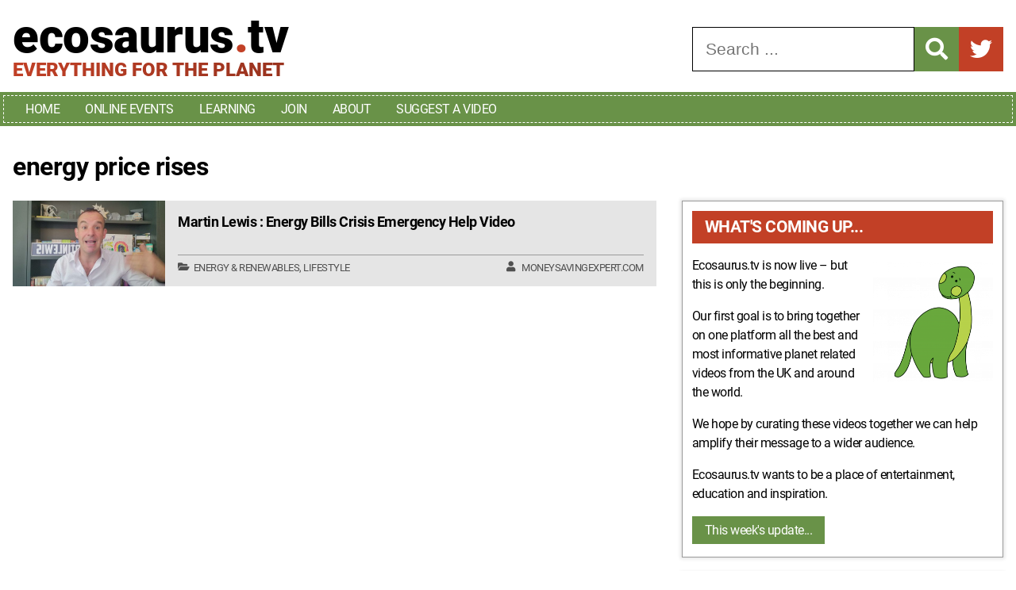

--- FILE ---
content_type: text/html; charset=UTF-8
request_url: https://ecosaurus.tv/tag/energy-price-rises/
body_size: 13661
content:
<!doctype html><html lang="en-GB"><head><meta charset="UTF-8"><meta name="viewport" content="width=device-width, initial-scale=1"><link rel="profile" href="https://gmpg.org/xfn/11"><title>energy price rises | Ecosaurus.tv</title><meta name='robots' content='max-image-preview:large' /><link rel='dns-prefetch' href='//www.googletagmanager.com' /><link rel='dns-prefetch' href='//use.fontawesome.com' /><link rel="alternate" type="application/rss+xml" title="Ecosaurus.tv &raquo; Feed" href="https://ecosaurus.tv/feed/" /><link rel="alternate" type="application/rss+xml" title="Ecosaurus.tv &raquo; Comments Feed" href="https://ecosaurus.tv/comments/feed/" /><link rel="alternate" type="application/rss+xml" title="Ecosaurus.tv &raquo; energy price rises Tag Feed" href="https://ecosaurus.tv/tag/energy-price-rises/feed/" /><style id='wp-img-auto-sizes-contain-inline-css'>img:is([sizes=auto i],[sizes^="auto," i]){contain-intrinsic-size:3000px 1500px}
/*# sourceURL=wp-img-auto-sizes-contain-inline-css */</style><link data-optimized="1" rel='stylesheet' id='wp-block-library-css' href='https://ecosaurus.tv/wp-content/litespeed/css/a61865a3764de007ecaec1cd9536f50b.css?ver=6f50b' media='all' /><style id='wp-block-heading-inline-css'>h1:where(.wp-block-heading).has-background,h2:where(.wp-block-heading).has-background,h3:where(.wp-block-heading).has-background,h4:where(.wp-block-heading).has-background,h5:where(.wp-block-heading).has-background,h6:where(.wp-block-heading).has-background{padding:1.25em 2.375em}h1.has-text-align-left[style*=writing-mode]:where([style*=vertical-lr]),h1.has-text-align-right[style*=writing-mode]:where([style*=vertical-rl]),h2.has-text-align-left[style*=writing-mode]:where([style*=vertical-lr]),h2.has-text-align-right[style*=writing-mode]:where([style*=vertical-rl]),h3.has-text-align-left[style*=writing-mode]:where([style*=vertical-lr]),h3.has-text-align-right[style*=writing-mode]:where([style*=vertical-rl]),h4.has-text-align-left[style*=writing-mode]:where([style*=vertical-lr]),h4.has-text-align-right[style*=writing-mode]:where([style*=vertical-rl]),h5.has-text-align-left[style*=writing-mode]:where([style*=vertical-lr]),h5.has-text-align-right[style*=writing-mode]:where([style*=vertical-rl]),h6.has-text-align-left[style*=writing-mode]:where([style*=vertical-lr]),h6.has-text-align-right[style*=writing-mode]:where([style*=vertical-rl]){rotate:180deg}
/*# sourceURL=https://ecosaurus.tv/wp-includes/blocks/heading/style.min.css */</style><style id='wp-block-image-inline-css'>.wp-block-image>a,.wp-block-image>figure>a{display:inline-block}.wp-block-image img{box-sizing:border-box;height:auto;max-width:100%;vertical-align:bottom}@media not (prefers-reduced-motion){.wp-block-image img.hide{visibility:hidden}.wp-block-image img.show{animation:show-content-image .4s}}.wp-block-image[style*=border-radius] img,.wp-block-image[style*=border-radius]>a{border-radius:inherit}.wp-block-image.has-custom-border img{box-sizing:border-box}.wp-block-image.aligncenter{text-align:center}.wp-block-image.alignfull>a,.wp-block-image.alignwide>a{width:100%}.wp-block-image.alignfull img,.wp-block-image.alignwide img{height:auto;width:100%}.wp-block-image .aligncenter,.wp-block-image .alignleft,.wp-block-image .alignright,.wp-block-image.aligncenter,.wp-block-image.alignleft,.wp-block-image.alignright{display:table}.wp-block-image .aligncenter>figcaption,.wp-block-image .alignleft>figcaption,.wp-block-image .alignright>figcaption,.wp-block-image.aligncenter>figcaption,.wp-block-image.alignleft>figcaption,.wp-block-image.alignright>figcaption{caption-side:bottom;display:table-caption}.wp-block-image .alignleft{float:left;margin:.5em 1em .5em 0}.wp-block-image .alignright{float:right;margin:.5em 0 .5em 1em}.wp-block-image .aligncenter{margin-left:auto;margin-right:auto}.wp-block-image :where(figcaption){margin-bottom:1em;margin-top:.5em}.wp-block-image.is-style-circle-mask img{border-radius:9999px}@supports ((-webkit-mask-image:none) or (mask-image:none)) or (-webkit-mask-image:none){.wp-block-image.is-style-circle-mask img{border-radius:0;-webkit-mask-image:url('data:image/svg+xml;utf8,<svg viewBox="0 0 100 100" xmlns="http://www.w3.org/2000/svg"><circle cx="50" cy="50" r="50"/></svg>');mask-image:url('data:image/svg+xml;utf8,<svg viewBox="0 0 100 100" xmlns="http://www.w3.org/2000/svg"><circle cx="50" cy="50" r="50"/></svg>');mask-mode:alpha;-webkit-mask-position:center;mask-position:center;-webkit-mask-repeat:no-repeat;mask-repeat:no-repeat;-webkit-mask-size:contain;mask-size:contain}}:root :where(.wp-block-image.is-style-rounded img,.wp-block-image .is-style-rounded img){border-radius:9999px}.wp-block-image figure{margin:0}.wp-lightbox-container{display:flex;flex-direction:column;position:relative}.wp-lightbox-container img{cursor:zoom-in}.wp-lightbox-container img:hover+button{opacity:1}.wp-lightbox-container button{align-items:center;backdrop-filter:blur(16px) saturate(180%);background-color:#5a5a5a40;border:none;border-radius:4px;cursor:zoom-in;display:flex;height:20px;justify-content:center;opacity:0;padding:0;position:absolute;right:16px;text-align:center;top:16px;width:20px;z-index:100}@media not (prefers-reduced-motion){.wp-lightbox-container button{transition:opacity .2s ease}}.wp-lightbox-container button:focus-visible{outline:3px auto #5a5a5a40;outline:3px auto -webkit-focus-ring-color;outline-offset:3px}.wp-lightbox-container button:hover{cursor:pointer;opacity:1}.wp-lightbox-container button:focus{opacity:1}.wp-lightbox-container button:focus,.wp-lightbox-container button:hover,.wp-lightbox-container button:not(:hover):not(:active):not(.has-background){background-color:#5a5a5a40;border:none}.wp-lightbox-overlay{box-sizing:border-box;cursor:zoom-out;height:100vh;left:0;overflow:hidden;position:fixed;top:0;visibility:hidden;width:100%;z-index:100000}.wp-lightbox-overlay .close-button{align-items:center;cursor:pointer;display:flex;justify-content:center;min-height:40px;min-width:40px;padding:0;position:absolute;right:calc(env(safe-area-inset-right) + 16px);top:calc(env(safe-area-inset-top) + 16px);z-index:5000000}.wp-lightbox-overlay .close-button:focus,.wp-lightbox-overlay .close-button:hover,.wp-lightbox-overlay .close-button:not(:hover):not(:active):not(.has-background){background:none;border:none}.wp-lightbox-overlay .lightbox-image-container{height:var(--wp--lightbox-container-height);left:50%;overflow:hidden;position:absolute;top:50%;transform:translate(-50%,-50%);transform-origin:top left;width:var(--wp--lightbox-container-width);z-index:9999999999}.wp-lightbox-overlay .wp-block-image{align-items:center;box-sizing:border-box;display:flex;height:100%;justify-content:center;margin:0;position:relative;transform-origin:0 0;width:100%;z-index:3000000}.wp-lightbox-overlay .wp-block-image img{height:var(--wp--lightbox-image-height);min-height:var(--wp--lightbox-image-height);min-width:var(--wp--lightbox-image-width);width:var(--wp--lightbox-image-width)}.wp-lightbox-overlay .wp-block-image figcaption{display:none}.wp-lightbox-overlay button{background:none;border:none}.wp-lightbox-overlay .scrim{background-color:#fff;height:100%;opacity:.9;position:absolute;width:100%;z-index:2000000}.wp-lightbox-overlay.active{visibility:visible}@media not (prefers-reduced-motion){.wp-lightbox-overlay.active{animation:turn-on-visibility .25s both}.wp-lightbox-overlay.active img{animation:turn-on-visibility .35s both}.wp-lightbox-overlay.show-closing-animation:not(.active){animation:turn-off-visibility .35s both}.wp-lightbox-overlay.show-closing-animation:not(.active) img{animation:turn-off-visibility .25s both}.wp-lightbox-overlay.zoom.active{animation:none;opacity:1;visibility:visible}.wp-lightbox-overlay.zoom.active .lightbox-image-container{animation:lightbox-zoom-in .4s}.wp-lightbox-overlay.zoom.active .lightbox-image-container img{animation:none}.wp-lightbox-overlay.zoom.active .scrim{animation:turn-on-visibility .4s forwards}.wp-lightbox-overlay.zoom.show-closing-animation:not(.active){animation:none}.wp-lightbox-overlay.zoom.show-closing-animation:not(.active) .lightbox-image-container{animation:lightbox-zoom-out .4s}.wp-lightbox-overlay.zoom.show-closing-animation:not(.active) .lightbox-image-container img{animation:none}.wp-lightbox-overlay.zoom.show-closing-animation:not(.active) .scrim{animation:turn-off-visibility .4s forwards}}@keyframes show-content-image{0%{visibility:hidden}99%{visibility:hidden}to{visibility:visible}}@keyframes turn-on-visibility{0%{opacity:0}to{opacity:1}}@keyframes turn-off-visibility{0%{opacity:1;visibility:visible}99%{opacity:0;visibility:visible}to{opacity:0;visibility:hidden}}@keyframes lightbox-zoom-in{0%{transform:translate(calc((-100vw + var(--wp--lightbox-scrollbar-width))/2 + var(--wp--lightbox-initial-left-position)),calc(-50vh + var(--wp--lightbox-initial-top-position))) scale(var(--wp--lightbox-scale))}to{transform:translate(-50%,-50%) scale(1)}}@keyframes lightbox-zoom-out{0%{transform:translate(-50%,-50%) scale(1);visibility:visible}99%{visibility:visible}to{transform:translate(calc((-100vw + var(--wp--lightbox-scrollbar-width))/2 + var(--wp--lightbox-initial-left-position)),calc(-50vh + var(--wp--lightbox-initial-top-position))) scale(var(--wp--lightbox-scale));visibility:hidden}}
/*# sourceURL=https://ecosaurus.tv/wp-includes/blocks/image/style.min.css */</style><style id='wp-block-image-theme-inline-css'>:root :where(.wp-block-image figcaption){color:#555;font-size:13px;text-align:center}.is-dark-theme :root :where(.wp-block-image figcaption){color:#ffffffa6}.wp-block-image{margin:0 0 1em}
/*# sourceURL=https://ecosaurus.tv/wp-includes/blocks/image/theme.min.css */</style><style id='wp-block-paragraph-inline-css'>.is-small-text{font-size:.875em}.is-regular-text{font-size:1em}.is-large-text{font-size:2.25em}.is-larger-text{font-size:3em}.has-drop-cap:not(:focus):first-letter{float:left;font-size:8.4em;font-style:normal;font-weight:100;line-height:.68;margin:.05em .1em 0 0;text-transform:uppercase}body.rtl .has-drop-cap:not(:focus):first-letter{float:none;margin-left:.1em}p.has-drop-cap.has-background{overflow:hidden}:root :where(p.has-background){padding:1.25em 2.375em}:where(p.has-text-color:not(.has-link-color)) a{color:inherit}p.has-text-align-left[style*="writing-mode:vertical-lr"],p.has-text-align-right[style*="writing-mode:vertical-rl"]{rotate:180deg}
/*# sourceURL=https://ecosaurus.tv/wp-includes/blocks/paragraph/style.min.css */</style><style id='global-styles-inline-css'>:root{--wp--preset--aspect-ratio--square: 1;--wp--preset--aspect-ratio--4-3: 4/3;--wp--preset--aspect-ratio--3-4: 3/4;--wp--preset--aspect-ratio--3-2: 3/2;--wp--preset--aspect-ratio--2-3: 2/3;--wp--preset--aspect-ratio--16-9: 16/9;--wp--preset--aspect-ratio--9-16: 9/16;--wp--preset--color--black: #000000;--wp--preset--color--cyan-bluish-gray: #abb8c3;--wp--preset--color--white: #ffffff;--wp--preset--color--pale-pink: #f78da7;--wp--preset--color--vivid-red: #cf2e2e;--wp--preset--color--luminous-vivid-orange: #ff6900;--wp--preset--color--luminous-vivid-amber: #fcb900;--wp--preset--color--light-green-cyan: #7bdcb5;--wp--preset--color--vivid-green-cyan: #00d084;--wp--preset--color--pale-cyan-blue: #8ed1fc;--wp--preset--color--vivid-cyan-blue: #0693e3;--wp--preset--color--vivid-purple: #9b51e0;--wp--preset--gradient--vivid-cyan-blue-to-vivid-purple: linear-gradient(135deg,rgb(6,147,227) 0%,rgb(155,81,224) 100%);--wp--preset--gradient--light-green-cyan-to-vivid-green-cyan: linear-gradient(135deg,rgb(122,220,180) 0%,rgb(0,208,130) 100%);--wp--preset--gradient--luminous-vivid-amber-to-luminous-vivid-orange: linear-gradient(135deg,rgb(252,185,0) 0%,rgb(255,105,0) 100%);--wp--preset--gradient--luminous-vivid-orange-to-vivid-red: linear-gradient(135deg,rgb(255,105,0) 0%,rgb(207,46,46) 100%);--wp--preset--gradient--very-light-gray-to-cyan-bluish-gray: linear-gradient(135deg,rgb(238,238,238) 0%,rgb(169,184,195) 100%);--wp--preset--gradient--cool-to-warm-spectrum: linear-gradient(135deg,rgb(74,234,220) 0%,rgb(151,120,209) 20%,rgb(207,42,186) 40%,rgb(238,44,130) 60%,rgb(251,105,98) 80%,rgb(254,248,76) 100%);--wp--preset--gradient--blush-light-purple: linear-gradient(135deg,rgb(255,206,236) 0%,rgb(152,150,240) 100%);--wp--preset--gradient--blush-bordeaux: linear-gradient(135deg,rgb(254,205,165) 0%,rgb(254,45,45) 50%,rgb(107,0,62) 100%);--wp--preset--gradient--luminous-dusk: linear-gradient(135deg,rgb(255,203,112) 0%,rgb(199,81,192) 50%,rgb(65,88,208) 100%);--wp--preset--gradient--pale-ocean: linear-gradient(135deg,rgb(255,245,203) 0%,rgb(182,227,212) 50%,rgb(51,167,181) 100%);--wp--preset--gradient--electric-grass: linear-gradient(135deg,rgb(202,248,128) 0%,rgb(113,206,126) 100%);--wp--preset--gradient--midnight: linear-gradient(135deg,rgb(2,3,129) 0%,rgb(40,116,252) 100%);--wp--preset--font-size--small: 13px;--wp--preset--font-size--medium: 20px;--wp--preset--font-size--large: 36px;--wp--preset--font-size--x-large: 42px;--wp--preset--spacing--20: 0.44rem;--wp--preset--spacing--30: 0.67rem;--wp--preset--spacing--40: 1rem;--wp--preset--spacing--50: 1.5rem;--wp--preset--spacing--60: 2.25rem;--wp--preset--spacing--70: 3.38rem;--wp--preset--spacing--80: 5.06rem;--wp--preset--shadow--natural: 6px 6px 9px rgba(0, 0, 0, 0.2);--wp--preset--shadow--deep: 12px 12px 50px rgba(0, 0, 0, 0.4);--wp--preset--shadow--sharp: 6px 6px 0px rgba(0, 0, 0, 0.2);--wp--preset--shadow--outlined: 6px 6px 0px -3px rgb(255, 255, 255), 6px 6px rgb(0, 0, 0);--wp--preset--shadow--crisp: 6px 6px 0px rgb(0, 0, 0);}:where(.is-layout-flex){gap: 0.5em;}:where(.is-layout-grid){gap: 0.5em;}body .is-layout-flex{display: flex;}.is-layout-flex{flex-wrap: wrap;align-items: center;}.is-layout-flex > :is(*, div){margin: 0;}body .is-layout-grid{display: grid;}.is-layout-grid > :is(*, div){margin: 0;}:where(.wp-block-columns.is-layout-flex){gap: 2em;}:where(.wp-block-columns.is-layout-grid){gap: 2em;}:where(.wp-block-post-template.is-layout-flex){gap: 1.25em;}:where(.wp-block-post-template.is-layout-grid){gap: 1.25em;}.has-black-color{color: var(--wp--preset--color--black) !important;}.has-cyan-bluish-gray-color{color: var(--wp--preset--color--cyan-bluish-gray) !important;}.has-white-color{color: var(--wp--preset--color--white) !important;}.has-pale-pink-color{color: var(--wp--preset--color--pale-pink) !important;}.has-vivid-red-color{color: var(--wp--preset--color--vivid-red) !important;}.has-luminous-vivid-orange-color{color: var(--wp--preset--color--luminous-vivid-orange) !important;}.has-luminous-vivid-amber-color{color: var(--wp--preset--color--luminous-vivid-amber) !important;}.has-light-green-cyan-color{color: var(--wp--preset--color--light-green-cyan) !important;}.has-vivid-green-cyan-color{color: var(--wp--preset--color--vivid-green-cyan) !important;}.has-pale-cyan-blue-color{color: var(--wp--preset--color--pale-cyan-blue) !important;}.has-vivid-cyan-blue-color{color: var(--wp--preset--color--vivid-cyan-blue) !important;}.has-vivid-purple-color{color: var(--wp--preset--color--vivid-purple) !important;}.has-black-background-color{background-color: var(--wp--preset--color--black) !important;}.has-cyan-bluish-gray-background-color{background-color: var(--wp--preset--color--cyan-bluish-gray) !important;}.has-white-background-color{background-color: var(--wp--preset--color--white) !important;}.has-pale-pink-background-color{background-color: var(--wp--preset--color--pale-pink) !important;}.has-vivid-red-background-color{background-color: var(--wp--preset--color--vivid-red) !important;}.has-luminous-vivid-orange-background-color{background-color: var(--wp--preset--color--luminous-vivid-orange) !important;}.has-luminous-vivid-amber-background-color{background-color: var(--wp--preset--color--luminous-vivid-amber) !important;}.has-light-green-cyan-background-color{background-color: var(--wp--preset--color--light-green-cyan) !important;}.has-vivid-green-cyan-background-color{background-color: var(--wp--preset--color--vivid-green-cyan) !important;}.has-pale-cyan-blue-background-color{background-color: var(--wp--preset--color--pale-cyan-blue) !important;}.has-vivid-cyan-blue-background-color{background-color: var(--wp--preset--color--vivid-cyan-blue) !important;}.has-vivid-purple-background-color{background-color: var(--wp--preset--color--vivid-purple) !important;}.has-black-border-color{border-color: var(--wp--preset--color--black) !important;}.has-cyan-bluish-gray-border-color{border-color: var(--wp--preset--color--cyan-bluish-gray) !important;}.has-white-border-color{border-color: var(--wp--preset--color--white) !important;}.has-pale-pink-border-color{border-color: var(--wp--preset--color--pale-pink) !important;}.has-vivid-red-border-color{border-color: var(--wp--preset--color--vivid-red) !important;}.has-luminous-vivid-orange-border-color{border-color: var(--wp--preset--color--luminous-vivid-orange) !important;}.has-luminous-vivid-amber-border-color{border-color: var(--wp--preset--color--luminous-vivid-amber) !important;}.has-light-green-cyan-border-color{border-color: var(--wp--preset--color--light-green-cyan) !important;}.has-vivid-green-cyan-border-color{border-color: var(--wp--preset--color--vivid-green-cyan) !important;}.has-pale-cyan-blue-border-color{border-color: var(--wp--preset--color--pale-cyan-blue) !important;}.has-vivid-cyan-blue-border-color{border-color: var(--wp--preset--color--vivid-cyan-blue) !important;}.has-vivid-purple-border-color{border-color: var(--wp--preset--color--vivid-purple) !important;}.has-vivid-cyan-blue-to-vivid-purple-gradient-background{background: var(--wp--preset--gradient--vivid-cyan-blue-to-vivid-purple) !important;}.has-light-green-cyan-to-vivid-green-cyan-gradient-background{background: var(--wp--preset--gradient--light-green-cyan-to-vivid-green-cyan) !important;}.has-luminous-vivid-amber-to-luminous-vivid-orange-gradient-background{background: var(--wp--preset--gradient--luminous-vivid-amber-to-luminous-vivid-orange) !important;}.has-luminous-vivid-orange-to-vivid-red-gradient-background{background: var(--wp--preset--gradient--luminous-vivid-orange-to-vivid-red) !important;}.has-very-light-gray-to-cyan-bluish-gray-gradient-background{background: var(--wp--preset--gradient--very-light-gray-to-cyan-bluish-gray) !important;}.has-cool-to-warm-spectrum-gradient-background{background: var(--wp--preset--gradient--cool-to-warm-spectrum) !important;}.has-blush-light-purple-gradient-background{background: var(--wp--preset--gradient--blush-light-purple) !important;}.has-blush-bordeaux-gradient-background{background: var(--wp--preset--gradient--blush-bordeaux) !important;}.has-luminous-dusk-gradient-background{background: var(--wp--preset--gradient--luminous-dusk) !important;}.has-pale-ocean-gradient-background{background: var(--wp--preset--gradient--pale-ocean) !important;}.has-electric-grass-gradient-background{background: var(--wp--preset--gradient--electric-grass) !important;}.has-midnight-gradient-background{background: var(--wp--preset--gradient--midnight) !important;}.has-small-font-size{font-size: var(--wp--preset--font-size--small) !important;}.has-medium-font-size{font-size: var(--wp--preset--font-size--medium) !important;}.has-large-font-size{font-size: var(--wp--preset--font-size--large) !important;}.has-x-large-font-size{font-size: var(--wp--preset--font-size--x-large) !important;}
/*# sourceURL=global-styles-inline-css */</style><style id='classic-theme-styles-inline-css'>/*! This file is auto-generated */
.wp-block-button__link{color:#fff;background-color:#32373c;border-radius:9999px;box-shadow:none;text-decoration:none;padding:calc(.667em + 2px) calc(1.333em + 2px);font-size:1.125em}.wp-block-file__button{background:#32373c;color:#fff;text-decoration:none}
/*# sourceURL=/wp-includes/css/classic-themes.min.css */</style><style id='font-awesome-svg-styles-default-inline-css'>.svg-inline--fa {
  display: inline-block;
  height: 1em;
  overflow: visible;
  vertical-align: -.125em;
}
/*# sourceURL=font-awesome-svg-styles-default-inline-css */</style><link data-optimized="1" rel='stylesheet' id='font-awesome-svg-styles-css' href='https://ecosaurus.tv/wp-content/litespeed/css/2e67025476a51da227f159914a7e9dc8.css?ver=e9dc8' media='all' /><style id='font-awesome-svg-styles-inline-css'>.wp-block-font-awesome-icon svg::before,
   .wp-rich-text-font-awesome-icon svg::before {content: unset;}
/*# sourceURL=font-awesome-svg-styles-inline-css */</style><link data-optimized="1" rel='stylesheet' id='ecosaurustv-style-css' href='https://ecosaurus.tv/wp-content/litespeed/css/2d773a558394967d811e9c296c546571.css?ver=46571' media='all' /><link data-optimized="1" rel='stylesheet' id='ecosaurustv-fonts-css' href='https://ecosaurus.tv/wp-content/litespeed/css/df1126d0a70bef4b3a10389c3a22b318.css?ver=2b318' media='all' /><link rel='stylesheet' id='font-awesome-official-css' href='https://use.fontawesome.com/releases/v5.15.4/css/all.css' media='all' integrity="sha384-DyZ88mC6Up2uqS4h/KRgHuoeGwBcD4Ng9SiP4dIRy0EXTlnuz47vAwmeGwVChigm" crossorigin="anonymous" /><link rel='stylesheet' id='font-awesome-official-v4shim-css' href='https://use.fontawesome.com/releases/v5.15.4/css/v4-shims.css' media='all' integrity="sha384-Vq76wejb3QJM4nDatBa5rUOve+9gkegsjCebvV/9fvXlGWo4HCMR4cJZjjcF6Viv" crossorigin="anonymous" /><style id='font-awesome-official-v4shim-inline-css'>@font-face {
font-family: "FontAwesome";
font-display: block;
src: url("https://use.fontawesome.com/releases/v5.15.4/webfonts/fa-brands-400.eot"),
		url("https://use.fontawesome.com/releases/v5.15.4/webfonts/fa-brands-400.eot?#iefix") format("embedded-opentype"),
		url("https://use.fontawesome.com/releases/v5.15.4/webfonts/fa-brands-400.woff2") format("woff2"),
		url("https://use.fontawesome.com/releases/v5.15.4/webfonts/fa-brands-400.woff") format("woff"),
		url("https://use.fontawesome.com/releases/v5.15.4/webfonts/fa-brands-400.ttf") format("truetype"),
		url("https://use.fontawesome.com/releases/v5.15.4/webfonts/fa-brands-400.svg#fontawesome") format("svg");
}

@font-face {
font-family: "FontAwesome";
font-display: block;
src: url("https://use.fontawesome.com/releases/v5.15.4/webfonts/fa-solid-900.eot"),
		url("https://use.fontawesome.com/releases/v5.15.4/webfonts/fa-solid-900.eot?#iefix") format("embedded-opentype"),
		url("https://use.fontawesome.com/releases/v5.15.4/webfonts/fa-solid-900.woff2") format("woff2"),
		url("https://use.fontawesome.com/releases/v5.15.4/webfonts/fa-solid-900.woff") format("woff"),
		url("https://use.fontawesome.com/releases/v5.15.4/webfonts/fa-solid-900.ttf") format("truetype"),
		url("https://use.fontawesome.com/releases/v5.15.4/webfonts/fa-solid-900.svg#fontawesome") format("svg");
}

@font-face {
font-family: "FontAwesome";
font-display: block;
src: url("https://use.fontawesome.com/releases/v5.15.4/webfonts/fa-regular-400.eot"),
		url("https://use.fontawesome.com/releases/v5.15.4/webfonts/fa-regular-400.eot?#iefix") format("embedded-opentype"),
		url("https://use.fontawesome.com/releases/v5.15.4/webfonts/fa-regular-400.woff2") format("woff2"),
		url("https://use.fontawesome.com/releases/v5.15.4/webfonts/fa-regular-400.woff") format("woff"),
		url("https://use.fontawesome.com/releases/v5.15.4/webfonts/fa-regular-400.ttf") format("truetype"),
		url("https://use.fontawesome.com/releases/v5.15.4/webfonts/fa-regular-400.svg#fontawesome") format("svg");
unicode-range: U+F004-F005,U+F007,U+F017,U+F022,U+F024,U+F02E,U+F03E,U+F044,U+F057-F059,U+F06E,U+F070,U+F075,U+F07B-F07C,U+F080,U+F086,U+F089,U+F094,U+F09D,U+F0A0,U+F0A4-F0A7,U+F0C5,U+F0C7-F0C8,U+F0E0,U+F0EB,U+F0F3,U+F0F8,U+F0FE,U+F111,U+F118-F11A,U+F11C,U+F133,U+F144,U+F146,U+F14A,U+F14D-F14E,U+F150-F152,U+F15B-F15C,U+F164-F165,U+F185-F186,U+F191-F192,U+F1AD,U+F1C1-F1C9,U+F1CD,U+F1D8,U+F1E3,U+F1EA,U+F1F6,U+F1F9,U+F20A,U+F247-F249,U+F24D,U+F254-F25B,U+F25D,U+F267,U+F271-F274,U+F279,U+F28B,U+F28D,U+F2B5-F2B6,U+F2B9,U+F2BB,U+F2BD,U+F2C1-F2C2,U+F2D0,U+F2D2,U+F2DC,U+F2ED,U+F328,U+F358-F35B,U+F3A5,U+F3D1,U+F410,U+F4AD;
}
/*# sourceURL=font-awesome-official-v4shim-inline-css */</style> <script data-optimized="1" src="https://ecosaurus.tv/wp-content/litespeed/js/4aeb2422068a181e62a5729d98a675b5.js?ver=675b5" id="cwnmenu-js" type="6b7f4bec050f26de2d2b57fc-text/javascript"></script> <script src="https://ecosaurus.tv/wp-includes/js/jquery/jquery.min.js" id="jquery-core-js" type="6b7f4bec050f26de2d2b57fc-text/javascript"></script> <script data-optimized="1" src="https://ecosaurus.tv/wp-content/litespeed/js/851f6a135ac5f82e144ac5fc0cab2568.js?ver=b2568" id="jquery-migrate-js" type="6b7f4bec050f26de2d2b57fc-text/javascript"></script> <script id="cwn_lazyload-js-extra" type="6b7f4bec050f26de2d2b57fc-text/javascript">var cwn_lazyload_params = {"ajaxurl":"https://ecosaurus.tv/wp-admin/admin-ajax.php","posts":"{\"tag\":\"energy-price-rises\",\"error\":\"\",\"m\":\"\",\"p\":0,\"post_parent\":\"\",\"subpost\":\"\",\"subpost_id\":\"\",\"attachment\":\"\",\"attachment_id\":0,\"name\":\"\",\"pagename\":\"\",\"page_id\":0,\"second\":\"\",\"minute\":\"\",\"hour\":\"\",\"day\":0,\"monthnum\":0,\"year\":0,\"w\":0,\"category_name\":\"\",\"cat\":\"\",\"tag_id\":191,\"author\":\"\",\"author_name\":\"\",\"feed\":\"\",\"tb\":\"\",\"paged\":0,\"meta_key\":\"\",\"meta_value\":\"\",\"preview\":\"\",\"s\":\"\",\"sentence\":\"\",\"title\":\"\",\"fields\":\"all\",\"menu_order\":\"\",\"embed\":\"\",\"category__in\":[],\"category__not_in\":[],\"category__and\":[],\"post__in\":[],\"post__not_in\":[],\"post_name__in\":[],\"tag__in\":[],\"tag__not_in\":[],\"tag__and\":[],\"tag_slug__in\":[\"energy-price-rises\"],\"tag_slug__and\":[],\"post_parent__in\":[],\"post_parent__not_in\":[],\"author__in\":[],\"author__not_in\":[],\"search_columns\":[],\"post_type\":[\"post\",\"ecotv_vids\",\"ecotv_events\"],\"ignore_sticky_posts\":false,\"suppress_filters\":false,\"cache_results\":true,\"update_post_term_cache\":true,\"update_menu_item_cache\":false,\"lazy_load_term_meta\":true,\"update_post_meta_cache\":true,\"posts_per_page\":10,\"nopaging\":false,\"comments_per_page\":\"50\",\"no_found_rows\":false,\"order\":\"DESC\"}","current_page":"1","max_page":"1"};
//# sourceURL=cwn_lazyload-js-extra</script> <script data-optimized="1" src="https://ecosaurus.tv/wp-content/litespeed/js/d2526611169b1dbd3202b5e327f5c6e1.js?ver=5c6e1" id="cwn_lazyload-js" type="6b7f4bec050f26de2d2b57fc-text/javascript"></script> 
 <script src="https://www.googletagmanager.com/gtag/js?id=G-ER2EBKPW87" id="google_gtagjs-js" async type="6b7f4bec050f26de2d2b57fc-text/javascript"></script> <script id="google_gtagjs-js-after" type="6b7f4bec050f26de2d2b57fc-text/javascript">window.dataLayer = window.dataLayer || [];function gtag(){dataLayer.push(arguments);}
gtag("set","linker",{"domains":["ecosaurus.tv"]});
gtag("js", new Date());
gtag("set", "developer_id.dZTNiMT", true);
gtag("config", "G-ER2EBKPW87");
//# sourceURL=google_gtagjs-js-after</script> <link rel="https://api.w.org/" href="https://ecosaurus.tv/wp-json/" /><link rel="alternate" title="JSON" type="application/json" href="https://ecosaurus.tv/wp-json/wp/v2/tags/191" /><link rel="EditURI" type="application/rsd+xml" title="RSD" href="https://ecosaurus.tv/xmlrpc.php?rsd" /><meta name="generator" content="WordPress 6.9" /><meta name="generator" content="Site Kit by Google 1.170.0" /><link rel="canonical" href="https://ecosaurus.tv/tag/energy-price-rises/" /> <script type="application/ld+json">{"@context":"https:\/\/schema.org","@graph":[{"@type":"Organization","@id":"https:\/\/ecosaurus.tv\/#schema-publishing-organization","url":"https:\/\/ecosaurus.tv","name":"Ecoasaurus"},{"@type":"WebSite","@id":"https:\/\/ecosaurus.tv\/#schema-website","url":"https:\/\/ecosaurus.tv","name":"Ecosaurus.tv","encoding":"UTF-8","potentialAction":{"@type":"SearchAction","target":"https:\/\/ecosaurus.tv\/search\/{search_term_string}\/","query-input":"required name=search_term_string"}},{"@type":"CollectionPage","@id":"https:\/\/ecosaurus.tv\/tag\/energy-price-rises\/#schema-webpage","isPartOf":{"@id":"https:\/\/ecosaurus.tv\/#schema-website"},"publisher":{"@id":"https:\/\/ecosaurus.tv\/#schema-publishing-organization"},"url":"https:\/\/ecosaurus.tv\/tag\/energy-price-rises\/","mainEntity":{"@type":"ItemList","itemListElement":[{"@type":"ListItem","position":"1","url":"https:\/\/ecosaurus.tv\/videos\/martin-lewis-energy-bills-crisis-emergency-help-video\/"}]}},{"@type":"BreadcrumbList","@id":"https:\/\/ecosaurus.tv\/tag\/energy-price-rises?tag=energy-price-rises\/#breadcrumb","itemListElement":[{"@type":"ListItem","position":1,"name":"Home","item":"https:\/\/ecosaurus.tv"},{"@type":"ListItem","position":2,"name":"Archive for energy price rises"}]}]}</script> <meta property="og:type" content="object" /><meta property="og:url" content="https://ecosaurus.tv/tag/energy-price-rises/" /><meta property="og:title" content="energy price rises | Ecosaurus.tv" /><meta name="twitter:card" content="summary" /><meta name="twitter:site" content="ecosaurustv" /><meta name="twitter:title" content="energy price rises | Ecosaurus.tv" /><link rel="icon" href="https://ecosaurus.tv/wp-content/uploads/2021/09/cropped-ecosaurus-1.jpeg-32x32.png" sizes="32x32" /><link rel="icon" href="https://ecosaurus.tv/wp-content/uploads/2021/09/cropped-ecosaurus-1.jpeg-192x192.png" sizes="192x192" /><link rel="apple-touch-icon" href="https://ecosaurus.tv/wp-content/uploads/2021/09/cropped-ecosaurus-1.jpeg-180x180.png" /><meta name="msapplication-TileImage" content="https://ecosaurus.tv/wp-content/uploads/2021/09/cropped-ecosaurus-1.jpeg-270x270.png" /></head><body class="archive tag tag-energy-price-rises tag-191 wp-embed-responsive wp-theme-ecosaurustv hfeed has-sidebar"><div id="page" class="site">
<a class="skip-link screen-reader-text" href="#primary">Skip to content</a><header id="masthead" class="site-header"><div class="site-branding"><p class="site-title"><a href="https://ecosaurus.tv/" rel="home">Ecosaurus<span>.</span>tv</a></p><p class="site-description">Everything for the planet</p></div><div class="site-action"><form action="/" method="get" class="search-form">
<label for="search">
<span class="sr-only">Search for:</span>
<input type="search" class="search-field" placeholder="Search ..." name="s" id="search" value="" />
</label>
<button type="submit" class="search-submit">
<i class="fas fa-search"></i>
</button></form><div class="social-links">
<a href="https://ecosaurus.tv/search/" rel="noopener" class="icon-link search-icon"><i class="fas fa-search"></i></a>
<a href="https://twitter.com/ecosaurustv" target="_blank" rel="noopener" class="icon-link"><i class="fab fa-twitter"></i></a></div></div></header><div class="cwn-menu"><div class="overlay"></div>
<button type="button" class="menu-toggle open-button" aria-label="Open">
<span class="menu-button-icon" role="img">
<span class="line bar-1"></span>
<span class="line bar-2"></span>
<span class="line bar-3"></span>
</span>
<strong class="label">Menu</strong>
</button><nav class="menu-wrapper">
<button type="button" class="menu-toggle close-button" aria-label="Close">
<span class="menu-button-icon" role="img">
<span class="line bar-1"></span>
<span class="line bar-2"></span>
<span class="line bar-3"></span>
</span>
<strong class="label">Close</strong>
</button><ul class='top-level-menu' id='menu-1'><li><a href='https://ecosaurus.tv/' class=' '>Home</a></li><li><a href='https://ecosaurus.tv/events/' class=' '>Online Events</a></li><li><a href='https://ecosaurus.tv/category/learning/' class=' '>Learning</a></li><li><a href='https://ecosaurus.tv/join/' class=' '>Join</a></li><li><a href='https://ecosaurus.tv/about/' class=' '>About</a></li><li><a href='https://ecosaurus.tv/suggest/' class=' '>Suggest a Video</a></li></ul></nav><div class="social-links">
<a href="https://twitter.com/ecosaurustv" target="_blank" rel="noopener" class="icon-link"><i class="fab fa-twitter"></i></a></div></div><div class="container"><header class="page-header"><h1 class="page-title">energy price rises</h1></header><div class="site-content flex-grid"><main id="primary" class="site-main"><div id="archive-list" class="flex-column"><article class="archive-entry post-468 ecotv_vids type-ecotv_vids status-publish format-video has-post-thumbnail hentry category-energy-renewables category-lifestyle tag-electricity tag-energy-efficiency tag-energy-price-rises tag-gas tag-home-energy-bills">
<a 	href="https://ecosaurus.tv/videos/martin-lewis-energy-bills-crisis-emergency-help-video/"
aria-label="Martin Lewis : Energy Bills Crisis Emergency Help Video"
title="Martin Lewis : Energy Bills Crisis Emergency Help Video"
class="archive-thumb"
style="background-image: url('https://ecosaurus.tv/wp-content/uploads/2021/09/maxresdefault-59-576x324.jpg');">
</a><div class="archive-wrapper"><header class="archive-header"><h3 class="archive-title"><a href="https://ecosaurus.tv/videos/martin-lewis-energy-bills-crisis-emergency-help-video/" rel="bookmark">Martin Lewis : Energy Bills Crisis Emergency Help Video</a></h3></header><footer class="archive-footer"><div class="archive-meta">
<span class="cat-links"><i class="fas fa-folder-open"></i><a href="https://ecosaurus.tv/category/energy-renewables/" rel="category tag">Energy &amp; Renewables</a>, <a href="https://ecosaurus.tv/category/lifestyle/" rel="category tag">Lifestyle</a></span><span class='creator'><i class='fas fa-user'></i><a href='https://ecosaurus.tv/ecotv_creators/moneysavingexpert-com/'>MoneySavingExpert.com</a></span></div></footer></div></article></div></main><div id="secondary" class="site-aside"><aside class="boxout widget"><article id="featuredpost-block_6148b15dedd4f" class="block-entry featuredpost"><header class="block-header"><h3 class='block-title'>What's coming up...</h3></header><div class="block-entry"><div class="wp-block-image"><figure class="alignright size-medium"><img data-lazyloaded="1" src="[data-uri]" decoding="async" width="300" height="300" data-src="https://ecosaurus.tv/wp-content/uploads/2021/09/ecosaurus-1.jpeg-300x300.png" alt="Ecosaurus" class="wp-image-283" data-srcset="https://ecosaurus.tv/wp-content/uploads/2021/09/ecosaurus-1.jpeg-300x300.png 300w, https://ecosaurus.tv/wp-content/uploads/2021/09/ecosaurus-1.jpeg-150x150.png 150w, https://ecosaurus.tv/wp-content/uploads/2021/09/ecosaurus-1.jpeg-768x768.png 768w, https://ecosaurus.tv/wp-content/uploads/2021/09/ecosaurus-1.jpeg-1024x1024.png 1024w, https://ecosaurus.tv/wp-content/uploads/2021/09/ecosaurus-1.jpeg-1536x1536.png 1536w, https://ecosaurus.tv/wp-content/uploads/2021/09/ecosaurus-1.jpeg.png 2048w" data-sizes="(max-width: 300px) 100vw, 300px" /></figure></div><p>Ecosaurus.tv is now live &#8211; but this is only the beginning.</p><p>Our first goal is to bring together on one platform all the best and most informative planet related videos from the UK and around the world.</p><p>We hope by curating these videos together we can help amplify their message to a wider audience.</p><p>Ecosaurus.tv wants to be a place of entertainment, education and inspiration.</p><a href="https://ecosaurus.tv/ecosaurus-tv-whats-coming-up/#more-412" class="more-link"><span aria-label="Continue reading Ecosaurus.tv &#8211; What&#8217;s coming up&#8230;">(more&hellip;)</span></a></div><footer class="block-footer">
<a href="https://ecosaurus.tv/ecosaurus-tv-whats-coming-up/" class="read-more">This week's update...</a></footer></article></aside><aside class="boxout" id="tagcloud">
<a href="https://ecosaurus.tv/tag/australia/" class="tag-cloud-link tag-link-203 tag-link-position-1" style="font-size: 9.9090909090909pt;" aria-label="Australia (3 items)">Australia</a>
<a href="https://ecosaurus.tv/tag/boris-johnson/" class="tag-cloud-link tag-link-196 tag-link-position-2" style="font-size: 12.772727272727pt;" aria-label="Boris Johnson (5 items)">Boris Johnson</a>
<a href="https://ecosaurus.tv/tag/california/" class="tag-cloud-link tag-link-149 tag-link-position-3" style="font-size: 9.9090909090909pt;" aria-label="California (3 items)">California</a>
<a href="https://ecosaurus.tv/tag/china/" class="tag-cloud-link tag-link-179 tag-link-position-4" style="font-size: 14.681818181818pt;" aria-label="China (7 items)">China</a>
<a href="https://ecosaurus.tv/tag/cybertruck/" class="tag-cloud-link tag-link-144 tag-link-position-5" style="font-size: 8pt;" aria-label="Cybertruck (2 items)">Cybertruck</a>
<a href="https://ecosaurus.tv/tag/earthshot-prize/" class="tag-cloud-link tag-link-158 tag-link-position-6" style="font-size: 11.5pt;" aria-label="Earthshot Prize (4 items)">Earthshot Prize</a>
<a href="https://ecosaurus.tv/tag/electric-cars/" class="tag-cloud-link tag-link-45 tag-link-position-7" style="font-size: 19.454545454545pt;" aria-label="electric cars (15 items)">electric cars</a>
<a href="https://ecosaurus.tv/tag/electric-vehicles/" class="tag-cloud-link tag-link-44 tag-link-position-8" style="font-size: 12.772727272727pt;" aria-label="electric vehicles (5 items)">electric vehicles</a>
<a href="https://ecosaurus.tv/tag/ethical-investing/" class="tag-cloud-link tag-link-228 tag-link-position-9" style="font-size: 9.9090909090909pt;" aria-label="ethical investing (3 items)">ethical investing</a>
<a href="https://ecosaurus.tv/tag/ethical-investments/" class="tag-cloud-link tag-link-229 tag-link-position-10" style="font-size: 9.9090909090909pt;" aria-label="ethical investments (3 items)">ethical investments</a>
<a href="https://ecosaurus.tv/tag/ev-charging/" class="tag-cloud-link tag-link-400 tag-link-position-11" style="font-size: 9.9090909090909pt;" aria-label="EV charging (3 items)">EV charging</a>
<a href="https://ecosaurus.tv/tag/evs/" class="tag-cloud-link tag-link-3 tag-link-position-12" style="font-size: 22pt;" aria-label="EVs (22 items)">EVs</a>
<a href="https://ecosaurus.tv/tag/extinction-rebellion/" class="tag-cloud-link tag-link-67 tag-link-position-13" style="font-size: 12.772727272727pt;" aria-label="Extinction Rebellion (5 items)">Extinction Rebellion</a>
<a href="https://ecosaurus.tv/tag/fridays-for-future/" class="tag-cloud-link tag-link-245 tag-link-position-14" style="font-size: 8pt;" aria-label="Fridays For Future (2 items)">Fridays For Future</a>
<a href="https://ecosaurus.tv/tag/gas-prices/" class="tag-cloud-link tag-link-194 tag-link-position-15" style="font-size: 11.5pt;" aria-label="gas prices (4 items)">gas prices</a>
<a href="https://ecosaurus.tv/tag/george-monbiot/" class="tag-cloud-link tag-link-37 tag-link-position-16" style="font-size: 11.5pt;" aria-label="George Monbiot (4 items)">George Monbiot</a>
<a href="https://ecosaurus.tv/tag/germany/" class="tag-cloud-link tag-link-160 tag-link-position-17" style="font-size: 13.886363636364pt;" aria-label="Germany (6 items)">Germany</a>
<a href="https://ecosaurus.tv/tag/green-party/" class="tag-cloud-link tag-link-176 tag-link-position-18" style="font-size: 9.9090909090909pt;" aria-label="Green Party (3 items)">Green Party</a>
<a href="https://ecosaurus.tv/tag/greenpeace/" class="tag-cloud-link tag-link-71 tag-link-position-19" style="font-size: 9.9090909090909pt;" aria-label="Greenpeace (3 items)">Greenpeace</a>
<a href="https://ecosaurus.tv/tag/greta-thunberg/" class="tag-cloud-link tag-link-244 tag-link-position-20" style="font-size: 11.5pt;" aria-label="Greta Thunberg (4 items)">Greta Thunberg</a>
<a href="https://ecosaurus.tv/tag/home-insulation/" class="tag-cloud-link tag-link-121 tag-link-position-21" style="font-size: 12.772727272727pt;" aria-label="home insulation (5 items)">home insulation</a>
<a href="https://ecosaurus.tv/tag/insulate-britain/" class="tag-cloud-link tag-link-154 tag-link-position-22" style="font-size: 16.272727272727pt;" aria-label="Insulate Britain (9 items)">Insulate Britain</a>
<a href="https://ecosaurus.tv/tag/insulation/" class="tag-cloud-link tag-link-97 tag-link-position-23" style="font-size: 11.5pt;" aria-label="insulation (4 items)">insulation</a>
<a href="https://ecosaurus.tv/tag/italy/" class="tag-cloud-link tag-link-249 tag-link-position-24" style="font-size: 9.9090909090909pt;" aria-label="Italy (3 items)">Italy</a>
<a href="https://ecosaurus.tv/tag/kenya/" class="tag-cloud-link tag-link-183 tag-link-position-25" style="font-size: 11.5pt;" aria-label="Kenya (4 items)">Kenya</a>
<a href="https://ecosaurus.tv/tag/net-zero/" class="tag-cloud-link tag-link-133 tag-link-position-26" style="font-size: 12.772727272727pt;" aria-label="net zero (5 items)">net zero</a>
<a href="https://ecosaurus.tv/tag/organic-agriculture/" class="tag-cloud-link tag-link-22 tag-link-position-27" style="font-size: 9.9090909090909pt;" aria-label="organic agriculture (3 items)">organic agriculture</a>
<a href="https://ecosaurus.tv/tag/personal-finance/" class="tag-cloud-link tag-link-230 tag-link-position-28" style="font-size: 9.9090909090909pt;" aria-label="personal finance (3 items)">personal finance</a>
<a href="https://ecosaurus.tv/tag/photovoltaics/" class="tag-cloud-link tag-link-262 tag-link-position-29" style="font-size: 8pt;" aria-label="photovoltaics (2 items)">photovoltaics</a>
<a href="https://ecosaurus.tv/tag/protest/" class="tag-cloud-link tag-link-81 tag-link-position-30" style="font-size: 15.477272727273pt;" aria-label="protest (8 items)">protest</a>
<a href="https://ecosaurus.tv/tag/recycling/" class="tag-cloud-link tag-link-180 tag-link-position-31" style="font-size: 9.9090909090909pt;" aria-label="recycling (3 items)">recycling</a>
<a href="https://ecosaurus.tv/tag/single-use-plastics/" class="tag-cloud-link tag-link-140 tag-link-position-32" style="font-size: 8pt;" aria-label="single use plastics (2 items)">single use plastics</a>
<a href="https://ecosaurus.tv/tag/solar-pvs/" class="tag-cloud-link tag-link-197 tag-link-position-33" style="font-size: 12.772727272727pt;" aria-label="solar PVs (5 items)">solar PVs</a>
<a href="https://ecosaurus.tv/tag/sustainability/" class="tag-cloud-link tag-link-38 tag-link-position-34" style="font-size: 9.9090909090909pt;" aria-label="sustainability (3 items)">sustainability</a>
<a href="https://ecosaurus.tv/tag/tesla/" class="tag-cloud-link tag-link-85 tag-link-position-35" style="font-size: 14.681818181818pt;" aria-label="Tesla (7 items)">Tesla</a>
<a href="https://ecosaurus.tv/tag/tree-planting/" class="tag-cloud-link tag-link-181 tag-link-position-36" style="font-size: 11.5pt;" aria-label="tree planting (4 items)">tree planting</a>
<a href="https://ecosaurus.tv/tag/trees/" class="tag-cloud-link tag-link-91 tag-link-position-37" style="font-size: 11.5pt;" aria-label="trees (4 items)">trees</a>
<a href="https://ecosaurus.tv/tag/usa/" class="tag-cloud-link tag-link-51 tag-link-position-38" style="font-size: 16.909090909091pt;" aria-label="USA (10 items)">USA</a>
<a href="https://ecosaurus.tv/tag/vegan/" class="tag-cloud-link tag-link-4 tag-link-position-39" style="font-size: 9.9090909090909pt;" aria-label="Vegan (3 items)">Vegan</a>
<a href="https://ecosaurus.tv/tag/wales/" class="tag-cloud-link tag-link-173 tag-link-position-40" style="font-size: 14.681818181818pt;" aria-label="Wales (7 items)">Wales</a>
<a href="https://ecosaurus.tv/tag/wildfires/" class="tag-cloud-link tag-link-148 tag-link-position-41" style="font-size: 8pt;" aria-label="wildfires (2 items)">wildfires</a>
<a href="https://ecosaurus.tv/tag/wwf/" class="tag-cloud-link tag-link-268 tag-link-position-42" style="font-size: 8pt;" aria-label="WWF (2 items)">WWF</a>
<a href="https://ecosaurus.tv/tag/xr/" class="tag-cloud-link tag-link-66 tag-link-position-43" style="font-size: 13.886363636364pt;" aria-label="XR (6 items)">XR</a>
<a href="https://ecosaurus.tv/tag/youth4climate/" class="tag-cloud-link tag-link-261 tag-link-position-44" style="font-size: 11.5pt;" aria-label="Youth4Climate (4 items)">Youth4Climate</a>
<a href="https://ecosaurus.tv/tag/youth-activist/" class="tag-cloud-link tag-link-143 tag-link-position-45" style="font-size: 8pt;" aria-label="youth activist (2 items)">youth activist</a></aside></div></div></div><footer id="colophon" class="site-footer"><div class="flex-grid container"><div class="footer-block"><div class="section-indicator"><i class="fas fa-envelope-open"></i></div><div class="widget"><h2 class="widget-title">Contact Ecosaurus</h2><div class="menu-footer-menu-1-container"><ul id="menu-footer-menu-1" class="menu"><li id="menu-item-354" class="menu-item menu-item-type-post_type menu-item-object-page menu-item-354"><a href="https://ecosaurus.tv/about/">About us</a></li></ul></div></div></div><div class="footer-block"><div class="section-indicator"><i class="fas fa-paper-plane"></i></div><div class="widget"><h2 class="widget-title">Join Ecosaurus</h2><div class="menu-footer-menu-2-container"><ul id="menu-footer-menu-2" class="menu"><li id="menu-item-379" class="menu-item menu-item-type-post_type menu-item-object-page menu-item-379"><a href="https://ecosaurus.tv/join/">Join Ecosaurus.tv</a></li><li id="menu-item-380" class="menu-item menu-item-type-post_type menu-item-object-page menu-item-380"><a href="https://ecosaurus.tv/suggest/">Suggest a Video</a></li></ul></div></div></div><div class="footer-block"><div class="section-indicator"><i class="fas fa-user-friends"></i></div><div class="widget"><h2 class="wp-block-heading">Ecosaurus Friends</h2><p>If you would like to partner with Ecosaurus.tv please get in touch...</p></div></div></div></footer></div> <script type="speculationrules">{"prefetch":[{"source":"document","where":{"and":[{"href_matches":"/*"},{"not":{"href_matches":["/wp-*.php","/wp-admin/*","/wp-content/uploads/*","/wp-content/*","/wp-content/plugins/*","/wp-content/themes/ecosaurustv/*","/*\\?(.+)"]}},{"not":{"selector_matches":"a[rel~=\"nofollow\"]"}},{"not":{"selector_matches":".no-prefetch, .no-prefetch a"}}]},"eagerness":"conservative"}]}</script> <script data-no-optimize="1" type="6b7f4bec050f26de2d2b57fc-text/javascript">window.lazyLoadOptions=Object.assign({},{threshold:300},window.lazyLoadOptions||{});!function(t,e){"object"==typeof exports&&"undefined"!=typeof module?module.exports=e():"function"==typeof define&&define.amd?define(e):(t="undefined"!=typeof globalThis?globalThis:t||self).LazyLoad=e()}(this,function(){"use strict";function e(){return(e=Object.assign||function(t){for(var e=1;e<arguments.length;e++){var n,a=arguments[e];for(n in a)Object.prototype.hasOwnProperty.call(a,n)&&(t[n]=a[n])}return t}).apply(this,arguments)}function o(t){return e({},at,t)}function l(t,e){return t.getAttribute(gt+e)}function c(t){return l(t,vt)}function s(t,e){return function(t,e,n){e=gt+e;null!==n?t.setAttribute(e,n):t.removeAttribute(e)}(t,vt,e)}function i(t){return s(t,null),0}function r(t){return null===c(t)}function u(t){return c(t)===_t}function d(t,e,n,a){t&&(void 0===a?void 0===n?t(e):t(e,n):t(e,n,a))}function f(t,e){et?t.classList.add(e):t.className+=(t.className?" ":"")+e}function _(t,e){et?t.classList.remove(e):t.className=t.className.replace(new RegExp("(^|\\s+)"+e+"(\\s+|$)")," ").replace(/^\s+/,"").replace(/\s+$/,"")}function g(t){return t.llTempImage}function v(t,e){!e||(e=e._observer)&&e.unobserve(t)}function b(t,e){t&&(t.loadingCount+=e)}function p(t,e){t&&(t.toLoadCount=e)}function n(t){for(var e,n=[],a=0;e=t.children[a];a+=1)"SOURCE"===e.tagName&&n.push(e);return n}function h(t,e){(t=t.parentNode)&&"PICTURE"===t.tagName&&n(t).forEach(e)}function a(t,e){n(t).forEach(e)}function m(t){return!!t[lt]}function E(t){return t[lt]}function I(t){return delete t[lt]}function y(e,t){var n;m(e)||(n={},t.forEach(function(t){n[t]=e.getAttribute(t)}),e[lt]=n)}function L(a,t){var o;m(a)&&(o=E(a),t.forEach(function(t){var e,n;e=a,(t=o[n=t])?e.setAttribute(n,t):e.removeAttribute(n)}))}function k(t,e,n){f(t,e.class_loading),s(t,st),n&&(b(n,1),d(e.callback_loading,t,n))}function A(t,e,n){n&&t.setAttribute(e,n)}function O(t,e){A(t,rt,l(t,e.data_sizes)),A(t,it,l(t,e.data_srcset)),A(t,ot,l(t,e.data_src))}function w(t,e,n){var a=l(t,e.data_bg_multi),o=l(t,e.data_bg_multi_hidpi);(a=nt&&o?o:a)&&(t.style.backgroundImage=a,n=n,f(t=t,(e=e).class_applied),s(t,dt),n&&(e.unobserve_completed&&v(t,e),d(e.callback_applied,t,n)))}function x(t,e){!e||0<e.loadingCount||0<e.toLoadCount||d(t.callback_finish,e)}function M(t,e,n){t.addEventListener(e,n),t.llEvLisnrs[e]=n}function N(t){return!!t.llEvLisnrs}function z(t){if(N(t)){var e,n,a=t.llEvLisnrs;for(e in a){var o=a[e];n=e,o=o,t.removeEventListener(n,o)}delete t.llEvLisnrs}}function C(t,e,n){var a;delete t.llTempImage,b(n,-1),(a=n)&&--a.toLoadCount,_(t,e.class_loading),e.unobserve_completed&&v(t,n)}function R(i,r,c){var l=g(i)||i;N(l)||function(t,e,n){N(t)||(t.llEvLisnrs={});var a="VIDEO"===t.tagName?"loadeddata":"load";M(t,a,e),M(t,"error",n)}(l,function(t){var e,n,a,o;n=r,a=c,o=u(e=i),C(e,n,a),f(e,n.class_loaded),s(e,ut),d(n.callback_loaded,e,a),o||x(n,a),z(l)},function(t){var e,n,a,o;n=r,a=c,o=u(e=i),C(e,n,a),f(e,n.class_error),s(e,ft),d(n.callback_error,e,a),o||x(n,a),z(l)})}function T(t,e,n){var a,o,i,r,c;t.llTempImage=document.createElement("IMG"),R(t,e,n),m(c=t)||(c[lt]={backgroundImage:c.style.backgroundImage}),i=n,r=l(a=t,(o=e).data_bg),c=l(a,o.data_bg_hidpi),(r=nt&&c?c:r)&&(a.style.backgroundImage='url("'.concat(r,'")'),g(a).setAttribute(ot,r),k(a,o,i)),w(t,e,n)}function G(t,e,n){var a;R(t,e,n),a=e,e=n,(t=Et[(n=t).tagName])&&(t(n,a),k(n,a,e))}function D(t,e,n){var a;a=t,(-1<It.indexOf(a.tagName)?G:T)(t,e,n)}function S(t,e,n){var a;t.setAttribute("loading","lazy"),R(t,e,n),a=e,(e=Et[(n=t).tagName])&&e(n,a),s(t,_t)}function V(t){t.removeAttribute(ot),t.removeAttribute(it),t.removeAttribute(rt)}function j(t){h(t,function(t){L(t,mt)}),L(t,mt)}function F(t){var e;(e=yt[t.tagName])?e(t):m(e=t)&&(t=E(e),e.style.backgroundImage=t.backgroundImage)}function P(t,e){var n;F(t),n=e,r(e=t)||u(e)||(_(e,n.class_entered),_(e,n.class_exited),_(e,n.class_applied),_(e,n.class_loading),_(e,n.class_loaded),_(e,n.class_error)),i(t),I(t)}function U(t,e,n,a){var o;n.cancel_on_exit&&(c(t)!==st||"IMG"===t.tagName&&(z(t),h(o=t,function(t){V(t)}),V(o),j(t),_(t,n.class_loading),b(a,-1),i(t),d(n.callback_cancel,t,e,a)))}function $(t,e,n,a){var o,i,r=(i=t,0<=bt.indexOf(c(i)));s(t,"entered"),f(t,n.class_entered),_(t,n.class_exited),o=t,i=a,n.unobserve_entered&&v(o,i),d(n.callback_enter,t,e,a),r||D(t,n,a)}function q(t){return t.use_native&&"loading"in HTMLImageElement.prototype}function H(t,o,i){t.forEach(function(t){return(a=t).isIntersecting||0<a.intersectionRatio?$(t.target,t,o,i):(e=t.target,n=t,a=o,t=i,void(r(e)||(f(e,a.class_exited),U(e,n,a,t),d(a.callback_exit,e,n,t))));var e,n,a})}function B(e,n){var t;tt&&!q(e)&&(n._observer=new IntersectionObserver(function(t){H(t,e,n)},{root:(t=e).container===document?null:t.container,rootMargin:t.thresholds||t.threshold+"px"}))}function J(t){return Array.prototype.slice.call(t)}function K(t){return t.container.querySelectorAll(t.elements_selector)}function Q(t){return c(t)===ft}function W(t,e){return e=t||K(e),J(e).filter(r)}function X(e,t){var n;(n=K(e),J(n).filter(Q)).forEach(function(t){_(t,e.class_error),i(t)}),t.update()}function t(t,e){var n,a,t=o(t);this._settings=t,this.loadingCount=0,B(t,this),n=t,a=this,Y&&window.addEventListener("online",function(){X(n,a)}),this.update(e)}var Y="undefined"!=typeof window,Z=Y&&!("onscroll"in window)||"undefined"!=typeof navigator&&/(gle|ing|ro)bot|crawl|spider/i.test(navigator.userAgent),tt=Y&&"IntersectionObserver"in window,et=Y&&"classList"in document.createElement("p"),nt=Y&&1<window.devicePixelRatio,at={elements_selector:".lazy",container:Z||Y?document:null,threshold:300,thresholds:null,data_src:"src",data_srcset:"srcset",data_sizes:"sizes",data_bg:"bg",data_bg_hidpi:"bg-hidpi",data_bg_multi:"bg-multi",data_bg_multi_hidpi:"bg-multi-hidpi",data_poster:"poster",class_applied:"applied",class_loading:"litespeed-loading",class_loaded:"litespeed-loaded",class_error:"error",class_entered:"entered",class_exited:"exited",unobserve_completed:!0,unobserve_entered:!1,cancel_on_exit:!0,callback_enter:null,callback_exit:null,callback_applied:null,callback_loading:null,callback_loaded:null,callback_error:null,callback_finish:null,callback_cancel:null,use_native:!1},ot="src",it="srcset",rt="sizes",ct="poster",lt="llOriginalAttrs",st="loading",ut="loaded",dt="applied",ft="error",_t="native",gt="data-",vt="ll-status",bt=[st,ut,dt,ft],pt=[ot],ht=[ot,ct],mt=[ot,it,rt],Et={IMG:function(t,e){h(t,function(t){y(t,mt),O(t,e)}),y(t,mt),O(t,e)},IFRAME:function(t,e){y(t,pt),A(t,ot,l(t,e.data_src))},VIDEO:function(t,e){a(t,function(t){y(t,pt),A(t,ot,l(t,e.data_src))}),y(t,ht),A(t,ct,l(t,e.data_poster)),A(t,ot,l(t,e.data_src)),t.load()}},It=["IMG","IFRAME","VIDEO"],yt={IMG:j,IFRAME:function(t){L(t,pt)},VIDEO:function(t){a(t,function(t){L(t,pt)}),L(t,ht),t.load()}},Lt=["IMG","IFRAME","VIDEO"];return t.prototype={update:function(t){var e,n,a,o=this._settings,i=W(t,o);{if(p(this,i.length),!Z&&tt)return q(o)?(e=o,n=this,i.forEach(function(t){-1!==Lt.indexOf(t.tagName)&&S(t,e,n)}),void p(n,0)):(t=this._observer,o=i,t.disconnect(),a=t,void o.forEach(function(t){a.observe(t)}));this.loadAll(i)}},destroy:function(){this._observer&&this._observer.disconnect(),K(this._settings).forEach(function(t){I(t)}),delete this._observer,delete this._settings,delete this.loadingCount,delete this.toLoadCount},loadAll:function(t){var e=this,n=this._settings;W(t,n).forEach(function(t){v(t,e),D(t,n,e)})},restoreAll:function(){var e=this._settings;K(e).forEach(function(t){P(t,e)})}},t.load=function(t,e){e=o(e);D(t,e)},t.resetStatus=function(t){i(t)},t}),function(t,e){"use strict";function n(){e.body.classList.add("litespeed_lazyloaded")}function a(){console.log("[LiteSpeed] Start Lazy Load"),o=new LazyLoad(Object.assign({},t.lazyLoadOptions||{},{elements_selector:"[data-lazyloaded]",callback_finish:n})),i=function(){o.update()},t.MutationObserver&&new MutationObserver(i).observe(e.documentElement,{childList:!0,subtree:!0,attributes:!0})}var o,i;t.addEventListener?t.addEventListener("load",a,!1):t.attachEvent("onload",a)}(window,document);</script><script src="/cdn-cgi/scripts/7d0fa10a/cloudflare-static/rocket-loader.min.js" data-cf-settings="6b7f4bec050f26de2d2b57fc-|49" defer></script><script defer src="https://static.cloudflareinsights.com/beacon.min.js/vcd15cbe7772f49c399c6a5babf22c1241717689176015" integrity="sha512-ZpsOmlRQV6y907TI0dKBHq9Md29nnaEIPlkf84rnaERnq6zvWvPUqr2ft8M1aS28oN72PdrCzSjY4U6VaAw1EQ==" data-cf-beacon='{"version":"2024.11.0","token":"a4fbdd71fe874f8eb4f3f43da1a25f44","r":1,"server_timing":{"name":{"cfCacheStatus":true,"cfEdge":true,"cfExtPri":true,"cfL4":true,"cfOrigin":true,"cfSpeedBrain":true},"location_startswith":null}}' crossorigin="anonymous"></script>
</body></html>
<!-- Page optimized by LiteSpeed Cache @2026-01-20 14:54:44 -->

<!-- Page cached by LiteSpeed Cache 7.7 on 2026-01-20 14:54:44 -->

--- FILE ---
content_type: text/css
request_url: https://ecosaurus.tv/wp-content/litespeed/css/2d773a558394967d811e9c296c546571.css?ver=46571
body_size: 4300
content:
ul:not([class])>li{position:relative}ul:not([class])>li::before{width:1em;height:1em;position:absolute;left:-1.5em;display:inline-block;text-align:center;content:"\f0c8";margin-top:0.1875em;font-family:"Font Awesome 5 Free";line-height:1;font-weight:900;color:#699248}ol>li{position:relative}ol>li::before{width:1em;height:1em;position:absolute;left:-1.5em;display:inline-block;text-align:center;line-height:1;margin-top:0.125em;color:#699248;content:counter(item) ". ";counter-increment:item;font-weight:700}.grid,.flex-grid,.flex-column{gap:1.25rem;margin-bottom:1.25rem}.wrap.grid,.wrap.flex-grid,.wrap.flex-column{-ms-flex-wrap:wrap;flex-wrap:wrap}.boxout.widget,.post-actions,.archive-list{gap:12px;display:-webkit-box;display:-ms-flexbox;display:flex;-webkit-box-orient:vertical;-webkit-box-direction:normal;-ms-flex-direction:column;flex-direction:column}.boxout.widget .block-title,.post-actions .block-title,.archive-list .block-title,.boxout.widget .site-aside h2,.site-aside .boxout.widget h2,.post-actions .site-aside h2,.site-aside .post-actions h2,.archive-list .site-aside h2,.site-aside .archive-list h2{margin:0;-webkit-box-flex:0;-ms-flex:0 0 auto;flex:0 0 auto}.archive-entry .archive-meta,.single .entry-meta{text-transform:uppercase;font-size:0.813rem;color:rgba(0,0,0,0.65)}.archive-entry .archive-meta a,.single .entry-meta a{color:inherit;text-decoration:none}.archive-entry .archive-meta a:hover,.single .entry-meta a:hover{color:black}.archive-entry .archive-meta span,.single .entry-meta span{position:relative;padding-left:1.5em}.archive-entry .archive-meta span i,.single .entry-meta span i{left:0;top:0;position:absolute}.archive-entry .archive-meta span em,.single .entry-meta span em,.archive-entry .archive-meta span strong,.single .entry-meta span strong{display:inline-block;margin:0 0.313rem;font-style:normal}.lazyload-more,.entry-footer .post-edit-link{background-color:black;display:inline-block;padding:0.5em 1em;color:white;text-transform:uppercase;text-decoration:none;font-size:0.75rem;border:unset;-webkit-transition:all 0.2s ease-in-out;transition:all 0.2s ease-in-out;-webkit-backface-visibility:hidden;backface-visibility:hidden;-webkit-transform-style:preserve-3d;transform-style:preserve-3d;-webkit-transform:scale(1) translateZ(0);transform:scale(1) translateZ(0);line-height:1.5}.lazyload-more:hover,.entry-footer .post-edit-link:hover{background-color:#C24026;-webkit-transform:scale(1.05) translateZ(0);transform:scale(1.05) translateZ(0);-webkit-box-shadow:3px 3px 0 rgba(0,0,0,0.2);box-shadow:3px 3px 0 rgba(0,0,0,0.2)}.seperator-block,.site-footer,.cwn-menu{outline-offset:-5px;outline:1px dashed white}*,*:before,*:after{-webkit-box-sizing:border-box;box-sizing:border-box}html{font-family:sans-serif;line-height:1.15;-webkit-text-size-adjust:100%;-ms-text-size-adjust:100%;-ms-overflow-style:scrollbar;height:100%}body{padding:0;margin:0;text-align:left;line-height:1.2;background-color:#fff;font-family:"Roboto",sans-serif;font-size:16px;overflow-x:hidden;height:100%;letter-spacing:-0.5px}body.logged-in{height:calc(100%-32px)}.container,.site-header,.menu-wrapper{max-width:80rem;margin:0 auto;padding:0 1rem}.seperator-block{background:#699248;background:radial-gradient(circle, #82af5e, #699248);margin-bottom:1.25rem;height:30px}.site-main{-ms-flex-preferred-size:100%;flex-basis:100%}@media screen and (min-width: 992px){.site-main{-ms-flex-preferred-size:66.66%;flex-basis:66.66%;margin-right:2rem;-webkit-box-flex:1;-ms-flex-positive:1;flex-grow:1}}.grid{display:-ms-grid;display:grid;-ms-grid-columns:(minmax(0, 1fr))[1];grid-template-columns:repeat(1, minmax(0, 1fr))}@media only screen and (min-width: 576px){.grid.columns-2,.grid.columns-4{-ms-grid-columns:(minmax(0, 1fr))[2];grid-template-columns:repeat(2, minmax(0, 1fr))}.grid.columns-3{-ms-grid-columns:(minmax(0, 1fr))[3];grid-template-columns:repeat(3, minmax(0, 1fr))}}.flex-grid{display:-webkit-box;display:-ms-flexbox;display:flex;-ms-flex-wrap:wrap;flex-wrap:wrap}@media screen and (min-width: 992px){.flex-grid{-ms-flex-wrap:nowrap;flex-wrap:nowrap}}.flex-column{display:-webkit-box;display:-ms-flexbox;display:flex;-webkit-box-orient:vertical;-webkit-box-direction:normal;-ms-flex-direction:column;flex-direction:column}.sr-only{position:absolute;width:1px;height:1px;padding:0;margin:-1px;overflow:hidden;clip:rect(0, 0, 0, 0);border:0}.skip-to-content-link{background:#699248;color:white;height:1.5rem;left:50%;top:-2.5rem;padding:0.5rem 1rem;position:absolute;-webkit-transform:translateY(0%);transform:translateY(0%);-webkit-transition:-webkit-transform 0.3s;transition:-webkit-transform 0.3s;transition:transform 0.3s;transition:transform 0.3s, -webkit-transform 0.3s}.skip-to-content-link:focus{-webkit-transform:translateY(100%);transform:translateY(100%)}h1,h2,h3,h4,h5,h6{margin:0 0 1rem 0;padding:0;line-height:1.2}h1.block-title,h2.block-title,.site-aside h2,h3.block-title,h4.block-title,h5.block-title,h6.block-title{background:black;color:white;padding:.5rem 1rem;font-size:1.313rem;text-transform:uppercase;margin-bottom:0}h1.block-title a,h1.block-title a:hover,h2.block-title a,.site-aside h2 a,h2.block-title a:hover,.site-aside h2 a:hover,h3.block-title a,h3.block-title a:hover,h4.block-title a,h4.block-title a:hover,h5.block-title a,h5.block-title a:hover,h6.block-title a,h6.block-title a:hover{display:-webkit-box;display:-ms-flexbox;display:flex;-webkit-box-align:center;-ms-flex-align:center;align-items:center;-webkit-box-pack:justify;-ms-flex-pack:justify;justify-content:space-between;color:inherit;text-decoration:none}.page-title a{color:black}.page-title a span{color:#699248}.page-title a:hover{color:black}.page-title a:hover span{color:#C24026}h3{font-size:1.125rem}p{margin:0 0 1rem 0;padding:0;line-height:1.5}blockquote{padding-left:1.25rem;border-left:4px solid #1e1e1e;font-size:1.125rem;font-style:italic;color:rgba(0,0,0,0.65);margin:1.5rem 0 1.5rem 20px}blockquote p{margin:0 0 0.5rem 0}a{text-decoration:none;color:#C24026}a:hover,a:focus{color:#699248}a:visited{color:#97321e}hr,.wp-block-separator{border:none;opacity:1;margin-bottom:1.25rem;height:1px;border:1px dashed #699248}.wp-block-separator:not(.is-style-wide):not(.is-style-dots){width:100%}.boxout{background:#fff;border:1px solid #9A9A9A;-webkit-box-shadow:0px 0px 4px 2px #0000001A;box-shadow:0px 0px 4px 2px #0000001A;padding:.75rem;margin-bottom:1.25rem}.boxout.widget *:last-child{margin-bottom:0}.boxout:empty{display:none}img,svg{display:block;height:auto;max-width:100%}iframe{border:0}.wp-block-button__link,.search-form .search-submit,a.icon-link.search-icon,.read-more,.icon-button,a.icon-link,.lazyload-more,.entry-footer .post-edit-link{color:white;border:unset;-webkit-transition:all 0.2s ease-in-out;transition:all 0.2s ease-in-out;-webkit-backface-visibility:hidden;backface-visibility:hidden;-webkit-transform-style:preserve-3d;transform-style:preserve-3d;-webkit-transform:scale(1) translateZ(0);transform:scale(1) translateZ(0);text-decoration:none;overflow:hidden}.wp-block-button__link:visited,.search-form .search-submit:visited,.read-more:visited,.icon-button:visited,a.icon-link:visited,.lazyload-more:visited,.entry-footer .post-edit-link:visited{color:white}.wp-block-button__link:hover,.search-form .search-submit:hover,.read-more:hover,.icon-button:hover,a.icon-link:hover,.lazyload-more:hover,.entry-footer .post-edit-link:hover{-webkit-transform:scale(1.05) translateZ(0);transform:scale(1.05) translateZ(0);-webkit-box-shadow:3px 3px 0 rgba(0,0,0,0.2);box-shadow:3px 3px 0 rgba(0,0,0,0.2)}.wp-block-button__link,.search-form .search-submit,a.icon-link.search-icon,.read-more{background-color:#699248}.wp-block-button__link:hover,.search-form .search-submit:hover,a.icon-link.search-icon:hover,.read-more:hover{background-color:#C24026}.icon-button,a.icon-link{background-color:#C24026}.icon-button:hover,a.icon-link:hover{background-color:#699248}.lazyload-more,.entry-footer .post-edit-link{background-color:black}.lazyload-more:hover,.entry-footer .post-edit-link:hover{background-color:#C24026}.icon-button,.search-form .search-submit,a.icon-link{display:-webkit-inline-box;display:-ms-inline-flexbox;display:inline-flex;-webkit-box-align:center;-ms-flex-align:center;align-items:center;-webkit-box-pack:center;-ms-flex-pack:center;justify-content:center;font-size:inherit;overflow:hidden;-webkit-box-flex:0;-ms-flex:0 0 2em;flex:0 0 2em;height:2em;width:2em}.lazyload-more{cursor:pointer}.wp-block-button__link{cursor:pointer;border-radius:0 !important;font-size:1rem}ul,ol{padding:0;margin:0 0 1rem 2rem}li{padding:0;margin:0}li ul,li ol{padding:0;margin:0.75rem}ul:not([class]){margin:0 0 1rem 2.5em;padding:0}ul:not([class])>li{list-style:none;position:relative;margin-bottom:0.5em}ul:not([class]) ul{margin-top:0.5rem;margin-bottom:0.5rem}ul:not([class]) ul li::before{content:"\f054"}ol{padding:0 0 0 0;margin:0 0 1rem 0;counter-reset:item;list-style:none !important;counter-reset:item}ol>li{margin:0.25em 0 0.25em 2.5em;padding:0}.search-form{display:-webkit-box;display:-ms-flexbox;display:flex;gap:0.625rem;max-width:12em}.search-form label{display:-webkit-box;display:-ms-flexbox;display:flex;border:1px solid black;padding:0 0.5em;-webkit-box-flex:1;-ms-flex-positive:1;flex-grow:1}.search-form .search-field{border:unset;font-size:0.75em;width:100%}.search-form .search-field:focus,.search-form .search-field:focus-visible{outline:0}.site-aside{-ms-flex-preferred-size:100%;flex-basis:100%}@media screen and (min-width: 992px){.site-aside{-ms-flex-preferred-size:33.33%;flex-basis:33.33%}}.site-aside h2{background-color:#C24026}#tagcloud a{color:#C24026}#tagcloud a:hover{color:#699248}#tagcloud a:visited{color:#97321e}.site-footer{background-color:#699248;min-height:100px;color:#fff;padding:0 0 2rem;margin-top:2rem}.site-footer a{color:rgba(255,255,255,0.6);text-decoration:none}.site-footer a:hover{color:white}.site-footer ul,.site-footer li{margin:0;padding:0;list-style:none}.site-footer li{margin:0.5em 0}.site-footer .footer-block{-ms-flex-preferred-size:100%;flex-basis:100%;display:-webkit-box;display:-ms-flexbox;display:flex;gap:1.25rem}@media screen and (min-width: 992px){.site-footer .footer-block{-ms-flex-preferred-size:33.33%;flex-basis:33.33%}}.site-footer .footer-block .section-indicator{-ms-flex-item-align:start;align-self:flex-start;-ms-flex-preferred-size:85px;flex-basis:85px;min-width:85px;min-height:88px;-webkit-transform:translateY(-0.75rem);transform:translateY(-0.75rem);position:relative;background-image:url("data:image/svg+xml,%3Csvg width='85' height='88' viewBox='0 0 85 88' fill='none' xmlns='http://www.w3.org/2000/svg'%3E%3Cpath d='M2 3H85V78L43.5 88L2 78V3Z' fill='black' fill-opacity='0.1'/%3E%3Cpath d='M0 0H83V75L41.5 85L0 75V0Z' fill='%23C24026'/%3E%3C/svg%3E");background-repeat:no-repeat;color:white;font-size:3rem;display:-webkit-inline-box;display:-ms-inline-flexbox;display:inline-flex;-webkit-box-align:center;-ms-flex-align:center;align-items:center;-webkit-box-pack:center;-ms-flex-pack:center;justify-content:center;padding-bottom:0.75rem}.site-footer .footer-block .section-indicator::after{content:'';background:#570f00;background:linear-gradient(45deg, #570f00 0%, #570f00 50%, transparent 50%, transparent 100%);display:inline-block;width:0.75rem;height:0.75rem;position:absolute;right:-10px;top:0}.site-footer .footer-block .widget{padding-top:1.250rem}.site-footer .footer-block h2{text-transform:uppercase}@media screen and (max-width: 991px){.site-footer .footer-block:not(:first-of-type) .section-indicator{-webkit-transform:translateY(0);transform:translateY(0)}.site-footer .footer-block:not(:first-of-type) .section-indicator::after{display:none}.site-footer .footer-block:not(:first-of-type) .widget{padding-top:0}}.site-header{display:-webkit-box;display:-ms-flexbox;display:flex;-webkit-box-orient:vertical;-webkit-box-direction:normal;-ms-flex-direction:column;flex-direction:column;-webkit-box-align:center;-ms-flex-align:center;align-items:center;padding:1rem;font-size:1.125rem;margin:0 auto}@media screen and (min-width: 576px){.site-header{-webkit-box-pack:justify;-ms-flex-pack:justify;justify-content:space-between;-webkit-box-orient:horizontal;-webkit-box-direction:normal;-ms-flex-direction:row;flex-direction:row;font-size:1.250rem}}@media screen and (min-width: 768px){.site-header{font-size:1.750rem}}.site-branding .site-title,.site-branding .site-description{font-weight:900;line-height:1;color:black;margin:0}.site-branding .site-title{font-size:3rem;text-transform:lowercase;letter-spacing:-0.5px}@media screen and (min-width: 768px){.site-branding .site-title{font-size:3.75rem}}.site-branding .site-title a{display:inline-block;color:inherit;text-decoration:none}.site-branding .site-title a span{color:#C24026}.site-branding .site-description{font-size:1.2rem;letter-spacing:0;text-transform:uppercase;background:linear-gradient(135deg, #C24026, #97321e);color:transparent;-webkit-background-clip:text;background-clip:text}@media screen and (min-width: 768px){.site-branding .site-description{font-size:1.5rem}}@media screen and (max-width: 576px){a.icon-link{font-size:1rem}}@media screen and (min-width: 992px){a.icon-link.search-icon{display:none}}.site-action{display:-webkit-box;display:-ms-flexbox;display:flex;gap:2.5rem;margin-top:0.5rem}@media screen and (max-width: 992px){.site-action{gap:1rem}}.site-action .social-links{display:-webkit-box;display:-ms-flexbox;display:flex;gap:0.625rem}@media screen and (max-width: 576px){.site-action .social-links{margin-top:1rem}}@media screen and (max-width: 768px){.site-action .social-links{display:none}}@media screen and (min-width: 768px) and (max-width: 992px){.site-action .search-form{display:none}}.post-actions{margin-bottom:1.25rem}.post-actions .block-title,.post-actions .site-aside h2,.site-aside .post-actions h2{background-color:#C24026}.post-actions .block-title:nth-of-type(even),.post-actions .site-aside h2:nth-of-type(even),.site-aside .post-actions h2:nth-of-type(even){background-color:#699248}.post-actions ul{margin:0 0 0 1.5rem}.post-actions ul li{margin:0 0 0.5rem 0}.post-actions .action-block{background-color:rgba(0,0,0,0.1);padding:15px 20px 7px}.post-actions a{color:rgba(0,0,0,0.65);text-decoration:none}.post-actions a:hover{color:black}.post-actions .accordian:not(:first-of-type){display:none}.read-more{padding:0.5rem 1rem;margin-bottom:1rem;display:inline-block}.block-entry{display:block}.block-entry::after{content:"";clear:both;display:table}.block-entry .more-link{display:none}.block-entry .alignright,.block-entry .alignleft{max-width:40%}.block-entry .block-title,.block-entry .site-aside h2,.site-aside .block-entry h2{background:#C24026}.archive-entry{background-color:rgba(0,0,0,0.1);display:-webkit-box;display:-ms-flexbox;display:flex}@media only screen and (max-width: 540px){.archive-entry{-webkit-box-orient:vertical;-webkit-box-direction:normal;-ms-flex-direction:column;flex-direction:column}}.archive-entry.card{-webkit-box-orient:vertical;-webkit-box-direction:normal;-ms-flex-direction:column;flex-direction:column}.archive-entry.card .archive-thumb{width:100%;padding-bottom:56.25%;-webkit-box-flex:0;-ms-flex:0 0 100%;flex:0 0 100%}.archive-entry .archive-thumb{background-size:cover;background-position:top left;-webkit-box-flex:0;-ms-flex:0 0 12rem;flex:0 0 12rem;min-height:6.75rem;background-color:rgba(0,0,0,0.65);position:relative}@media only screen and (max-width: 540px){.archive-entry .archive-thumb{width:100%;padding-bottom:56.25%;-webkit-box-flex:0;-ms-flex:0 0 100%;flex:0 0 100%}}.archive-entry .archive-thumb::after{content:"\f144";font-family:"Font Awesome 5 Free";font-size:4rem;color:white;opacity:0;-webkit-transition:opacity 0.2s ease-in-out;transition:opacity 0.2s ease-in-out;z-index:2;position:absolute;left:50%;top:50%;-webkit-transform:translate(-50%, -50%);transform:translate(-50%, -50%);text-shadow:4px 4px 0px rgba(0,0,0,0.2)}.archive-entry .archive-thumb::before{content:"";position:absolute;width:100%;height:100%;left:0;top:0;opacity:0;background:#699248;-webkit-transition:opacity 0.1s ease-in-out;transition:opacity 0.1s ease-in-out;z-index:1;border:1px solid black}.archive-entry .archive-thumb:hover::before{opacity:0.8}.archive-entry .archive-thumb:hover::after{opacity:1}.archive-entry .archive-wrapper{padding:1rem;display:-webkit-box;display:-ms-flexbox;display:flex;-webkit-box-orient:vertical;-webkit-box-direction:normal;-ms-flex-direction:column;flex-direction:column;width:100%}.archive-entry .archive-title a{color:#000;text-decoration:none;overflow:hidden;display:inline-block}.archive-entry .archive-footer{margin-top:auto}.archive-entry .archive-meta{display:-webkit-box;display:-ms-flexbox;display:flex;-webkit-box-pack:justify;-ms-flex-pack:justify;justify-content:space-between;border-top:1px solid #9A9A9A;padding-top:0.5rem;-webkit-column-gap:1.25rem;column-gap:1.25rem;-ms-flex-wrap:wrap;flex-wrap:wrap}.archive-entry .archive-meta .posted-on{white-space:nowrap}.single-ecotv_vids .action{display:-webkit-box;display:-ms-flexbox;display:flex;-ms-flex-preferred-size:100%;flex-basis:100%;gap:10px}@media screen and (min-width: 992px){.single-ecotv_vids .action{-ms-flex-preferred-size:3rem;flex-basis:3rem;-webkit-box-orient:vertical;-webkit-box-direction:normal;-ms-flex-direction:column;flex-direction:column}}.entry-header,.page-header{margin-bottom:1.5rem}.single .entry-meta span:not(:last-of-type){border-right:1px solid #9A9A9A;padding-right:1rem;display:inline-block;margin:0.25rem 1rem 0.25rem 0}.single .entry-meta .entry-tag{display:block;margin-top:0.25rem}.entry-footer{margin-top:1rem}.home .site-main{margin-right:0}.homepage-categories .archive-list article{-ms-flex-preferred-size:30%;flex-basis:30%}.search-results .archive-meta{-webkit-box-orient:horizontal;-webkit-box-direction:reverse;-ms-flex-direction:row-reverse;flex-direction:row-reverse}.cwn-menu{background-color:#699248;margin-bottom:2rem}.cwn-menu .social-links{display:none}.cwn-menu{position:relative;text-align:left}.cwn-menu ul{list-style:none;padding:0;margin:0}.cwn-menu li.has-children>a{display:-webkit-box;display:-ms-flexbox;display:flex;-webkit-box-pack:justify;-ms-flex-pack:justify;justify-content:space-between;-webkit-box-align:center;-ms-flex-align:center;align-items:center;gap:5px}.cwn-menu li.has-children>a::after{font-family:"Font Awesome 5 Free";content:"\f054";color:inherit;padding:0 0.25em;font-weight:700;-webkit-transition:-webkit-transform 0.3s ease;transition:-webkit-transform 0.3s ease;transition:transform 0.3s ease;transition:transform 0.3s ease, -webkit-transform 0.3s ease}.cwn-menu .menu-toggle{background:transparent;border:none;outline:none;margin:0 0 0 0;padding:0 0.25rem !important;position:relative;cursor:pointer;text-align:center;display:block;display:-webkit-box;display:-ms-flexbox;display:flex;-webkit-box-orient:vertical;-webkit-box-direction:normal;-ms-flex-direction:column;flex-direction:column}@media only screen and (min-width: 768px){.cwn-menu .menu-toggle{display:none;visibility:hidden}}.cwn-menu .menu-toggle label{opacity:0;font-size:.6em;text-transform:uppercase;letter-spacing:2px;color:#699248;text-align:center;display:block;width:100%;-webkit-transition:all .3s ease-in;transition:all .3s ease-in}.cwn-menu .menu-toggle:hover label{opacity:1}.cwn-menu .menu-toggle .menu-button-icon{position:relative;width:2rem;height:2rem;margin:0 auto 0.25rem}.cwn-menu .menu-toggle .line{-webkit-transition:0.4s;transition:0.4s;will-change:auto;display:block;border-radius:2px;height:0.25rem;width:2rem;-webkit-transition:all .3s ease-in;transition:all .3s ease-in;margin-top:0.875rem;position:absolute}.cwn-menu .menu-toggle.open-button{padding:0.5rem !important;margin:0 0.5rem}.cwn-menu .menu-toggle.open-button .menu-button-icon{margin-bottom:0}.cwn-menu .menu-toggle.open-button .line{background-color:white}.cwn-menu .menu-toggle.open-button .line.bar-1{-webkit-transform:translateY(-0.5rem);transform:translateY(-0.5rem)}.cwn-menu .menu-toggle.open-button .line.bar-3{-webkit-transform:translateY(0.5rem);transform:translateY(0.5rem)}.cwn-menu .menu-toggle.open-button:hover .line{background-color:white}.cwn-menu .menu-toggle.open-button:hover .line.bar-1{-webkit-transform:translateY(0.5rem);transform:translateY(0.5rem)}.cwn-menu .menu-toggle.open-button:hover .line.bar-3{-webkit-transform:translateY(-0.5rem);transform:translateY(-0.5rem)}.cwn-menu .menu-toggle.open-button .label{color:white;font-weight:400;display:none}.cwn-menu .menu-toggle.close-button{margin:0 auto}.cwn-menu .menu-toggle.close-button .line{background-color:#699248}.cwn-menu .menu-toggle.close-button .line.bar-1{-webkit-transform:rotate(-45deg);transform:rotate(-45deg)}.cwn-menu .menu-toggle.close-button .line.bar-2{opacity:0}.cwn-menu .menu-toggle.close-button .line.bar-3{-webkit-transform:rotate(45deg);transform:rotate(45deg)}.cwn-menu .menu-toggle.close-button:hover .line{background-color:#C24026}.cwn-menu .menu-toggle.close-button:hover .line.bar-1{-webkit-transform:rotate(45deg);transform:rotate(45deg)}.cwn-menu .menu-toggle.close-button:hover .line.bar-2{opacity:0}.cwn-menu .menu-toggle.close-button:hover .line.bar-3{-webkit-transform:rotate(-45deg);transform:rotate(-45deg)}.cwn-menu .menu-toggle.close-button .label{font-weight:400;color:#C24026}.cwn-menu .overlay{position:fixed;left:0;top:0;height:100%;width:100%;z-index:9998;opacity:0;visibility:hidden;background:rgba(0,0,0,0.6);-webkit-transition:all 0.35s ease;transition:all 0.35s ease}@media only screen and (max-width: 768px){.admin-bar .cwn-menu .menu-wrapper{padding-top:3rem}.cwn-menu .overlay.active{display:block;opacity:1;visibility:visible}.cwn-menu .menu-wrapper{position:fixed;top:0;left:-18rem;width:18rem;height:100%;padding:2rem 0;z-index:9999;opacity:0;overflow-y:auto;visibility:hidden;background:white;border-radius:0 100% 100% 0;will-change:auto;-webkit-transition:all 0.3s ease;transition:all 0.3s ease}.cwn-menu .menu-wrapper.active{-webkit-transform:translateX(100%);transform:translateX(100%);opacity:1;visibility:visible;border-radius:0}.cwn-menu .menu-wrapper a{display:block;text-decoration:none;padding:0.5em 0.75em 0.5em 1em}.cwn-menu .menu-wrapper .top-level-menu li>ul{display:none}.cwn-menu .menu-wrapper .top-level-menu li.active>ul{display:block}}@media only screen and (max-width: 768px){.cwn-menu a{color:#699248}.cwn-menu li.has-children.active>a::after{-webkit-transform:rotate(90deg);transform:rotate(90deg)}.cwn-menu .top-level-menu>li{border-bottom:1px solid rgba(105,146,72,0.1)}.cwn-menu .top-level-menu>li.has-children.active{border-bottom:1px solid rgba(105,146,72,0.3)}.cwn-menu .second-level-menu,.cwn-menu .third-level-menu{background:rgba(105,146,72,0.05)}.cwn-menu .second-level-menu{border-top:1px solid rgba(105,146,72,0.3);padding:1px 0 0}.cwn-menu .third-level-menu{border-top:1px solid rgba(105,146,72,0.3)}.cwn-menu .third-level-menu a{color:#C24026;font-size:0.875rem}.cwn-menu .third-level-menu a::before{font-family:"Font Awesome 5 Free";content:"\f054";font-weight:700;display:inline-block;margin-right:0.5em;color:#C24026}}@media only screen and (min-width: 768px){.cwn-menu .top-level-menu{display:-webkit-box;display:-ms-flexbox;display:flex;gap:5px;-ms-flex-wrap:wrap;flex-wrap:wrap}.cwn-menu .top-level-menu a{display:block;text-decoration:none}.cwn-menu .top-level-menu>li{position:relative}.cwn-menu .top-level-menu>li:hover a{background:#C24026;-webkit-box-shadow:4px 4px 0px 0px rgba(0,0,0,0.1);box-shadow:4px 4px 0px 0px rgba(0,0,0,0.1)}.cwn-menu .top-level-menu>li:hover>ul{display:-webkit-box;display:-ms-flexbox;display:flex;-webkit-box-orient:vertical;-webkit-box-direction:normal;-ms-flex-direction:column;flex-direction:column}.cwn-menu .second-level-menu{left:0;display:none;width:15rem;position:absolute;z-index:9999;color:#699248}.cwn-menu .second-level-menu>li{position:relative;margin-bottom:1px}.cwn-menu .second-level-menu>li:hover{background:rgba(105,146,72,0.1)}.cwn-menu .second-level-menu>li:hover>ul{display:-webkit-box;display:-ms-flexbox;display:flex;-webkit-box-orient:vertical;-webkit-box-direction:normal;-ms-flex-direction:column;flex-direction:column}.cwn-menu .second-level-menu>li>a{color:white;padding:0.5em 0.75em 0.5em 1em;background-color:rgba(255,255,255,0.05)}.cwn-menu .second-level-menu>li>a:hover{background-color:rgba(255,255,255,0.1)}.cwn-menu .third-level-menu{top:0;left:100%;display:none;width:15rem;position:absolute}.cwn-menu .third-level-menu>li{position:relative}.cwn-menu .third-level-menu>li:hover{background:rgba(105,146,72,0.1)}.cwn-menu .third-level-menu>li>a{padding:0.5em 0.75em 0.5em 1em;background-color:rgba(255,255,255,0.15)}.cwn-menu .third-level-menu>li>a:hover{background-color:rgba(255,255,255,0.2)}}@media only screen and (min-width: 768px){.cwn-menu .top-level-menu>li.has-children>a::after{-webkit-transform:rotate(90deg);transform:rotate(90deg)}.cwn-menu .top-level-menu>li>a{color:white;padding:0.75rem 1rem;font-size:1rem;text-transform:uppercase}.cwn-menu .top-level-menu>li>a:hover{color:white;background:#C24026}.cwn-menu .top-level-menu>li>a.current-page-item{position:relative;background:#C24026;-webkit-box-shadow:4px 4px 0px 0px rgba(0,0,0,0.1);box-shadow:4px 4px 0px 0px rgba(0,0,0,0.1)}.cwn-menu .top-level-menu>li>a.current-page-item::after{content:"";height:0.5rem;background:#C24026;position:absolute;top:100%;left:0;width:100%}.cwn-menu .top-level-menu>li>a.current-page-item::before{content:'';background:#570f00;background:linear-gradient(135deg, #570f00 0%, #570f00 50%, transparent 50%, transparent 100%);display:inline-block;width:0.5rem;height:0.5rem;position:absolute;right:-0.5rem;top:100%}.cwn-menu .second-level-menu,.cwn-menu .third-level-menu{background-color:white;border-style:solid;-webkit-box-shadow:0 4px 6px -1px rgba(0,0,0,0.2);box-shadow:0 4px 6px -1px rgba(0,0,0,0.2);border-color:#C24026;background:#C24026;padding:5px}.cwn-menu .second-level-menu a,.cwn-menu .third-level-menu a{color:white}.cwn-menu .second-level-menu{border-radius:0 0 0.5rem 0.5rem;border-width:1px}.cwn-menu .third-level-menu{border-radius:0 0.5rem 0.5rem 0;border-width:0 1px 1px 1px;overflow:hidden}}


--- FILE ---
content_type: application/javascript
request_url: https://ecosaurus.tv/wp-content/litespeed/js/d2526611169b1dbd3202b5e327f5c6e1.js?ver=5c6e1
body_size: -329
content:
function CWNLazyLoadMore(){var data={'action':'cwn_lazyload_more','query':cwn_lazyload_params.posts,'page':cwn_lazyload_params.current_page};jQuery.ajax({url:cwn_lazyload_params.ajaxurl,data:data,type:'POST',beforeSend:function(){lock=!0;jQuery('.lazyload-more').remove()},success:function(data){if(data){jQuery('#archive-list').append(data);cwn_lazyload_params.current_page++;lock=!1}}})}
;